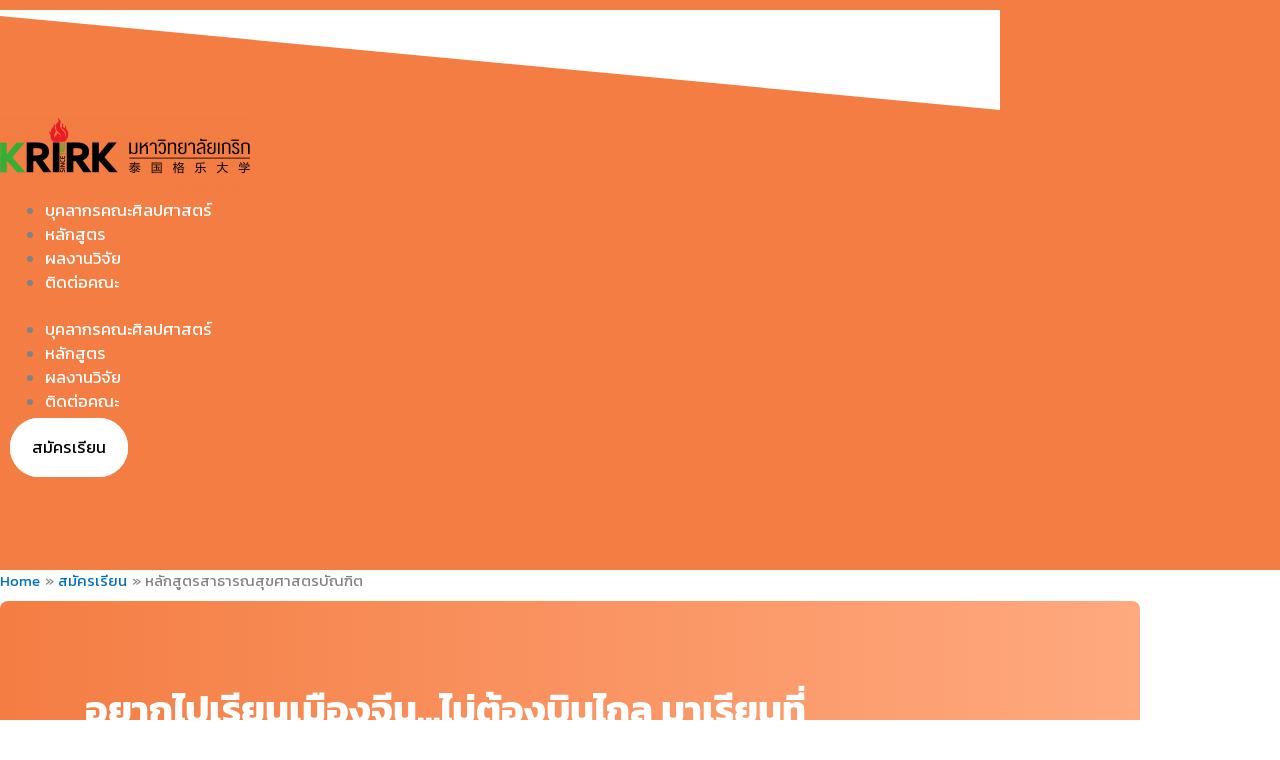

--- FILE ---
content_type: text/css; charset=utf-8
request_url: https://art.krirk.ac.th/wp-content/uploads/sites/6/elementor/css/post-3.css?ver=1769078709
body_size: 599
content:
.elementor-kit-3{--e-global-color-primary:#6EC1E4;--e-global-color-secondary:#54595F;--e-global-color-text:#7A7A7A;--e-global-color-accent:#61CE70;--e-global-color-907b56b:#F47D43;--e-global-color-266cef9:#FFFFFF;--e-global-color-e863e61:#000000;--e-global-color-ee1a452:#00006C;--e-global-color-82ebb3d:#FFB490;--e-global-typography-primary-font-family:"Kanit";--e-global-typography-primary-font-size:1.1em;--e-global-typography-primary-font-weight:normal;--e-global-typography-secondary-font-family:"Kanit";--e-global-typography-secondary-font-weight:400;--e-global-typography-secondary-line-height:1.5em;--e-global-typography-secondary-letter-spacing:0.5px;--e-global-typography-text-font-family:"Kanit";--e-global-typography-text-font-size:15px;--e-global-typography-text-font-weight:400;--e-global-typography-text-line-height:1.5em;--e-global-typography-text-letter-spacing:0.5px;--e-global-typography-accent-font-family:"Roboto";--e-global-typography-accent-font-weight:500;--e-global-typography-bffbdf6-font-family:"Kanit";--e-global-typography-bffbdf6-font-size:3.5em;--e-global-typography-bffbdf6-font-weight:bold;--e-global-typography-1d250c2-font-family:"Kanit";--e-global-typography-1d250c2-font-size:1.5em;--e-global-typography-1d250c2-font-weight:500;--e-global-typography-e9d7581-font-family:"Kanit";--e-global-typography-e9d7581-font-size:2.5em;--e-global-typography-e9d7581-font-weight:bold;--e-global-typography-08dd32a-font-family:"Kanit";--e-global-typography-08dd32a-font-size:1.4em;--e-global-typography-08dd32a-font-weight:500;}.elementor-kit-3 e-page-transition{background-color:#FFBC7D;}.elementor-section.elementor-section-boxed > .elementor-container{max-width:1140px;}.e-con{--container-max-width:1140px;}.elementor-widget:not(:last-child){margin-block-end:20px;}.elementor-element{--widgets-spacing:20px 20px;--widgets-spacing-row:20px;--widgets-spacing-column:20px;}{}h1.entry-title{display:var(--page-title-display);}@media(max-width:1024px){.elementor-section.elementor-section-boxed > .elementor-container{max-width:1024px;}.e-con{--container-max-width:1024px;}}@media(max-width:767px){.elementor-section.elementor-section-boxed > .elementor-container{max-width:767px;}.e-con{--container-max-width:767px;}}

--- FILE ---
content_type: text/css; charset=utf-8
request_url: https://art.krirk.ac.th/wp-content/uploads/sites/6/elementor/css/post-2808.css?ver=1769194662
body_size: 1271
content:
.elementor-widget-section .eael-protected-content-message{font-family:var( --e-global-typography-secondary-font-family ), Sans-serif;font-weight:var( --e-global-typography-secondary-font-weight );line-height:var( --e-global-typography-secondary-line-height );letter-spacing:var( --e-global-typography-secondary-letter-spacing );}.elementor-widget-section .protected-content-error-msg{font-family:var( --e-global-typography-secondary-font-family ), Sans-serif;font-weight:var( --e-global-typography-secondary-font-weight );line-height:var( --e-global-typography-secondary-line-height );letter-spacing:var( --e-global-typography-secondary-letter-spacing );}.elementor-widget-shortcode .eael-protected-content-message{font-family:var( --e-global-typography-secondary-font-family ), Sans-serif;font-weight:var( --e-global-typography-secondary-font-weight );line-height:var( --e-global-typography-secondary-line-height );letter-spacing:var( --e-global-typography-secondary-letter-spacing );}.elementor-widget-shortcode .protected-content-error-msg{font-family:var( --e-global-typography-secondary-font-family ), Sans-serif;font-weight:var( --e-global-typography-secondary-font-weight );line-height:var( --e-global-typography-secondary-line-height );letter-spacing:var( --e-global-typography-secondary-letter-spacing );}.elementor-2808 .elementor-element.elementor-element-f8e8650 > .elementor-container > .elementor-column > .elementor-widget-wrap{align-content:center;align-items:center;}.elementor-2808 .elementor-element.elementor-element-f8e8650:not(.elementor-motion-effects-element-type-background), .elementor-2808 .elementor-element.elementor-element-f8e8650 > .elementor-motion-effects-container > .elementor-motion-effects-layer{background-color:transparent;background-image:linear-gradient(90deg, var( --e-global-color-907b56b ) 0%, #FFA97F 100%);}.elementor-2808 .elementor-element.elementor-element-f8e8650 > .elementor-background-overlay{background-image:url("https://art.krirk.ac.th/wp-content/uploads/sites/6/2020/11/46ad71ee-element-call-to-action.png");background-position:center center;background-repeat:no-repeat;background-size:100% auto;opacity:77;transition:background 0.3s, border-radius 0.3s, opacity 0.3s;}.elementor-2808 .elementor-element.elementor-element-f8e8650, .elementor-2808 .elementor-element.elementor-element-f8e8650 > .elementor-background-overlay{border-radius:8px 8px 8px 8px;}.elementor-2808 .elementor-element.elementor-element-f8e8650{transition:background 0.3s, border 0.3s, border-radius 0.3s, box-shadow 0.3s;margin-top:0px;margin-bottom:120px;padding:85px 85px 85px 85px;}.elementor-2808 .elementor-element.elementor-element-1e1f210 > .elementor-widget-wrap > .elementor-widget:not(.elementor-widget__width-auto):not(.elementor-widget__width-initial):not(:last-child):not(.elementor-absolute){margin-block-end:0px;}.elementor-widget-heading .eael-protected-content-message{font-family:var( --e-global-typography-secondary-font-family ), Sans-serif;font-weight:var( --e-global-typography-secondary-font-weight );line-height:var( --e-global-typography-secondary-line-height );letter-spacing:var( --e-global-typography-secondary-letter-spacing );}.elementor-widget-heading .protected-content-error-msg{font-family:var( --e-global-typography-secondary-font-family ), Sans-serif;font-weight:var( --e-global-typography-secondary-font-weight );line-height:var( --e-global-typography-secondary-line-height );letter-spacing:var( --e-global-typography-secondary-letter-spacing );}.elementor-widget-heading .elementor-heading-title{font-family:var( --e-global-typography-primary-font-family ), Sans-serif;font-size:var( --e-global-typography-primary-font-size );font-weight:var( --e-global-typography-primary-font-weight );color:var( --e-global-color-primary );}.elementor-2808 .elementor-element.elementor-element-162bb1e .elementor-heading-title{font-family:var( --e-global-typography-e9d7581-font-family ), Sans-serif;font-size:var( --e-global-typography-e9d7581-font-size );font-weight:var( --e-global-typography-e9d7581-font-weight );color:#FFFFFF;}.elementor-widget-text-editor .eael-protected-content-message{font-family:var( --e-global-typography-secondary-font-family ), Sans-serif;font-weight:var( --e-global-typography-secondary-font-weight );line-height:var( --e-global-typography-secondary-line-height );letter-spacing:var( --e-global-typography-secondary-letter-spacing );}.elementor-widget-text-editor .protected-content-error-msg{font-family:var( --e-global-typography-secondary-font-family ), Sans-serif;font-weight:var( --e-global-typography-secondary-font-weight );line-height:var( --e-global-typography-secondary-line-height );letter-spacing:var( --e-global-typography-secondary-letter-spacing );}.elementor-widget-text-editor{font-family:var( --e-global-typography-text-font-family ), Sans-serif;font-size:var( --e-global-typography-text-font-size );font-weight:var( --e-global-typography-text-font-weight );line-height:var( --e-global-typography-text-line-height );letter-spacing:var( --e-global-typography-text-letter-spacing );color:var( --e-global-color-text );}.elementor-widget-text-editor.elementor-drop-cap-view-stacked .elementor-drop-cap{background-color:var( --e-global-color-primary );}.elementor-widget-text-editor.elementor-drop-cap-view-framed .elementor-drop-cap, .elementor-widget-text-editor.elementor-drop-cap-view-default .elementor-drop-cap{color:var( --e-global-color-primary );border-color:var( --e-global-color-primary );}.elementor-2808 .elementor-element.elementor-element-f0f633f{font-family:var( --e-global-typography-1d250c2-font-family ), Sans-serif;font-size:var( --e-global-typography-1d250c2-font-size );font-weight:var( --e-global-typography-1d250c2-font-weight );color:var( --e-global-color-266cef9 );}.elementor-widget-button .elementor-button{background-color:var( --e-global-color-accent );font-family:var( --e-global-typography-accent-font-family ), Sans-serif;font-weight:var( --e-global-typography-accent-font-weight );}.elementor-widget-button .eael-protected-content-message{font-family:var( --e-global-typography-secondary-font-family ), Sans-serif;font-weight:var( --e-global-typography-secondary-font-weight );line-height:var( --e-global-typography-secondary-line-height );letter-spacing:var( --e-global-typography-secondary-letter-spacing );}.elementor-widget-button .protected-content-error-msg{font-family:var( --e-global-typography-secondary-font-family ), Sans-serif;font-weight:var( --e-global-typography-secondary-font-weight );line-height:var( --e-global-typography-secondary-line-height );letter-spacing:var( --e-global-typography-secondary-letter-spacing );}.elementor-2808 .elementor-element.elementor-element-9039b31 .elementor-button{background-color:#FFFFFF;font-family:var( --e-global-typography-1d250c2-font-family ), Sans-serif;font-size:var( --e-global-typography-1d250c2-font-size );font-weight:var( --e-global-typography-1d250c2-font-weight );fill:#4D4D4D;color:#4D4D4D;border-radius:5px 5px 5px 5px;padding:10px 50px 10px 50px;}.elementor-2808 .elementor-element.elementor-element-9039b31 .elementor-button:hover, .elementor-2808 .elementor-element.elementor-element-9039b31 .elementor-button:focus{background-color:#FFE3E3;color:#4D4D4D;}.elementor-2808 .elementor-element.elementor-element-9039b31 .elementor-button:hover svg, .elementor-2808 .elementor-element.elementor-element-9039b31 .elementor-button:focus svg{fill:#4D4D4D;}@media(min-width:768px){.elementor-2808 .elementor-element.elementor-element-1e1f210{width:76%;}.elementor-2808 .elementor-element.elementor-element-ec89061{width:24%;}}@media(max-width:1024px){.elementor-widget-section .eael-protected-content-message{line-height:var( --e-global-typography-secondary-line-height );letter-spacing:var( --e-global-typography-secondary-letter-spacing );}.elementor-widget-section .protected-content-error-msg{line-height:var( --e-global-typography-secondary-line-height );letter-spacing:var( --e-global-typography-secondary-letter-spacing );}.elementor-widget-shortcode .eael-protected-content-message{line-height:var( --e-global-typography-secondary-line-height );letter-spacing:var( --e-global-typography-secondary-letter-spacing );}.elementor-widget-shortcode .protected-content-error-msg{line-height:var( --e-global-typography-secondary-line-height );letter-spacing:var( --e-global-typography-secondary-letter-spacing );}.elementor-2808 .elementor-element.elementor-element-f8e8650{margin-top:0px;margin-bottom:50px;padding:40px 40px 40px 40px;}.elementor-widget-heading .eael-protected-content-message{line-height:var( --e-global-typography-secondary-line-height );letter-spacing:var( --e-global-typography-secondary-letter-spacing );}.elementor-widget-heading .protected-content-error-msg{line-height:var( --e-global-typography-secondary-line-height );letter-spacing:var( --e-global-typography-secondary-letter-spacing );}.elementor-widget-heading .elementor-heading-title{font-size:var( --e-global-typography-primary-font-size );}.elementor-2808 .elementor-element.elementor-element-162bb1e .elementor-heading-title{font-size:var( --e-global-typography-e9d7581-font-size );}.elementor-widget-text-editor .eael-protected-content-message{line-height:var( --e-global-typography-secondary-line-height );letter-spacing:var( --e-global-typography-secondary-letter-spacing );}.elementor-widget-text-editor .protected-content-error-msg{line-height:var( --e-global-typography-secondary-line-height );letter-spacing:var( --e-global-typography-secondary-letter-spacing );}.elementor-widget-text-editor{font-size:var( --e-global-typography-text-font-size );line-height:var( --e-global-typography-text-line-height );letter-spacing:var( --e-global-typography-text-letter-spacing );}.elementor-2808 .elementor-element.elementor-element-f0f633f{font-size:var( --e-global-typography-1d250c2-font-size );}.elementor-widget-button .eael-protected-content-message{line-height:var( --e-global-typography-secondary-line-height );letter-spacing:var( --e-global-typography-secondary-letter-spacing );}.elementor-widget-button .protected-content-error-msg{line-height:var( --e-global-typography-secondary-line-height );letter-spacing:var( --e-global-typography-secondary-letter-spacing );}.elementor-2808 .elementor-element.elementor-element-9039b31 .elementor-button{font-size:var( --e-global-typography-1d250c2-font-size );padding:10px 20px 10px 20px;}}@media(max-width:767px){.elementor-widget-section .eael-protected-content-message{line-height:var( --e-global-typography-secondary-line-height );letter-spacing:var( --e-global-typography-secondary-letter-spacing );}.elementor-widget-section .protected-content-error-msg{line-height:var( --e-global-typography-secondary-line-height );letter-spacing:var( --e-global-typography-secondary-letter-spacing );}.elementor-widget-shortcode .eael-protected-content-message{line-height:var( --e-global-typography-secondary-line-height );letter-spacing:var( --e-global-typography-secondary-letter-spacing );}.elementor-widget-shortcode .protected-content-error-msg{line-height:var( --e-global-typography-secondary-line-height );letter-spacing:var( --e-global-typography-secondary-letter-spacing );}.elementor-2808 .elementor-element.elementor-element-f8e8650{padding:20px 20px 20px 20px;}.elementor-widget-heading .eael-protected-content-message{line-height:var( --e-global-typography-secondary-line-height );letter-spacing:var( --e-global-typography-secondary-letter-spacing );}.elementor-widget-heading .protected-content-error-msg{line-height:var( --e-global-typography-secondary-line-height );letter-spacing:var( --e-global-typography-secondary-letter-spacing );}.elementor-widget-heading .elementor-heading-title{font-size:var( --e-global-typography-primary-font-size );}.elementor-2808 .elementor-element.elementor-element-162bb1e{text-align:center;}.elementor-2808 .elementor-element.elementor-element-162bb1e .elementor-heading-title{font-size:var( --e-global-typography-e9d7581-font-size );}.elementor-widget-text-editor .eael-protected-content-message{line-height:var( --e-global-typography-secondary-line-height );letter-spacing:var( --e-global-typography-secondary-letter-spacing );}.elementor-widget-text-editor .protected-content-error-msg{line-height:var( --e-global-typography-secondary-line-height );letter-spacing:var( --e-global-typography-secondary-letter-spacing );}.elementor-widget-text-editor{font-size:var( --e-global-typography-text-font-size );line-height:var( --e-global-typography-text-line-height );letter-spacing:var( --e-global-typography-text-letter-spacing );}.elementor-2808 .elementor-element.elementor-element-f0f633f{text-align:center;font-size:var( --e-global-typography-1d250c2-font-size );}.elementor-2808 .elementor-element.elementor-element-ec89061 > .elementor-element-populated{padding:20px 0px 0px 0px;}.elementor-widget-button .eael-protected-content-message{line-height:var( --e-global-typography-secondary-line-height );letter-spacing:var( --e-global-typography-secondary-letter-spacing );}.elementor-widget-button .protected-content-error-msg{line-height:var( --e-global-typography-secondary-line-height );letter-spacing:var( --e-global-typography-secondary-letter-spacing );}.elementor-2808 .elementor-element.elementor-element-9039b31 .elementor-button{font-size:var( --e-global-typography-1d250c2-font-size );}}

--- FILE ---
content_type: text/css; charset=utf-8
request_url: https://art.krirk.ac.th/wp-content/uploads/sites/6/elementor/css/post-180.css?ver=1769078709
body_size: 1548
content:
.elementor-widget-section .eael-protected-content-message{font-family:var( --e-global-typography-secondary-font-family ), Sans-serif;font-weight:var( --e-global-typography-secondary-font-weight );line-height:var( --e-global-typography-secondary-line-height );letter-spacing:var( --e-global-typography-secondary-letter-spacing );}.elementor-widget-section .protected-content-error-msg{font-family:var( --e-global-typography-secondary-font-family ), Sans-serif;font-weight:var( --e-global-typography-secondary-font-weight );line-height:var( --e-global-typography-secondary-line-height );letter-spacing:var( --e-global-typography-secondary-letter-spacing );}.elementor-180 .elementor-element.elementor-element-12e85cac > .elementor-container > .elementor-column > .elementor-widget-wrap{align-content:center;align-items:center;}.elementor-180 .elementor-element.elementor-element-12e85cac:not(.elementor-motion-effects-element-type-background), .elementor-180 .elementor-element.elementor-element-12e85cac > .elementor-motion-effects-container > .elementor-motion-effects-layer{background-color:#F47D43;}.elementor-180 .elementor-element.elementor-element-12e85cac > .elementor-container{max-width:1200px;}.elementor-180 .elementor-element.elementor-element-12e85cac{transition:background 0.3s, border 0.3s, border-radius 0.3s, box-shadow 0.3s;padding:10px 0px 100px 0px;}.elementor-180 .elementor-element.elementor-element-12e85cac > .elementor-background-overlay{transition:background 0.3s, border-radius 0.3s, opacity 0.3s;}.elementor-180 .elementor-element.elementor-element-12e85cac > .elementor-shape-bottom .elementor-shape-fill{fill:#FFFFFF;}.elementor-180 .elementor-element.elementor-element-12e85cac > .elementor-shape-bottom svg{height:100px;}.elementor-180 .elementor-element.elementor-element-28ca272b{z-index:1;}.elementor-widget-tl-site-logo .eael-protected-content-message{font-family:var( --e-global-typography-secondary-font-family ), Sans-serif;font-weight:var( --e-global-typography-secondary-font-weight );line-height:var( --e-global-typography-secondary-line-height );letter-spacing:var( --e-global-typography-secondary-letter-spacing );}.elementor-widget-tl-site-logo .protected-content-error-msg{font-family:var( --e-global-typography-secondary-font-family ), Sans-serif;font-weight:var( --e-global-typography-secondary-font-weight );line-height:var( --e-global-typography-secondary-line-height );letter-spacing:var( --e-global-typography-secondary-letter-spacing );}.elementor-180 .elementor-element.elementor-element-613a663b > .elementor-element-populated{margin:0px 10px 0px 0px;--e-column-margin-right:10px;--e-column-margin-left:0px;}.elementor-180 .elementor-element.elementor-element-613a663b{z-index:1;}.elementor-widget-nav-menu .eael-protected-content-message{font-family:var( --e-global-typography-secondary-font-family ), Sans-serif;font-weight:var( --e-global-typography-secondary-font-weight );line-height:var( --e-global-typography-secondary-line-height );letter-spacing:var( --e-global-typography-secondary-letter-spacing );}.elementor-widget-nav-menu .protected-content-error-msg{font-family:var( --e-global-typography-secondary-font-family ), Sans-serif;font-weight:var( --e-global-typography-secondary-font-weight );line-height:var( --e-global-typography-secondary-line-height );letter-spacing:var( --e-global-typography-secondary-letter-spacing );}.elementor-widget-nav-menu .elementor-nav-menu .elementor-item{font-family:var( --e-global-typography-primary-font-family ), Sans-serif;font-size:var( --e-global-typography-primary-font-size );font-weight:var( --e-global-typography-primary-font-weight );}.elementor-widget-nav-menu .elementor-nav-menu--main .elementor-item{color:var( --e-global-color-text );fill:var( --e-global-color-text );}.elementor-widget-nav-menu .elementor-nav-menu--main .elementor-item:hover,
					.elementor-widget-nav-menu .elementor-nav-menu--main .elementor-item.elementor-item-active,
					.elementor-widget-nav-menu .elementor-nav-menu--main .elementor-item.highlighted,
					.elementor-widget-nav-menu .elementor-nav-menu--main .elementor-item:focus{color:var( --e-global-color-accent );fill:var( --e-global-color-accent );}.elementor-widget-nav-menu .elementor-nav-menu--main:not(.e--pointer-framed) .elementor-item:before,
					.elementor-widget-nav-menu .elementor-nav-menu--main:not(.e--pointer-framed) .elementor-item:after{background-color:var( --e-global-color-accent );}.elementor-widget-nav-menu .e--pointer-framed .elementor-item:before,
					.elementor-widget-nav-menu .e--pointer-framed .elementor-item:after{border-color:var( --e-global-color-accent );}.elementor-widget-nav-menu{--e-nav-menu-divider-color:var( --e-global-color-text );}.elementor-widget-nav-menu .elementor-nav-menu--dropdown .elementor-item, .elementor-widget-nav-menu .elementor-nav-menu--dropdown  .elementor-sub-item{font-family:var( --e-global-typography-accent-font-family ), Sans-serif;font-weight:var( --e-global-typography-accent-font-weight );}.elementor-180 .elementor-element.elementor-element-47319063{z-index:2;--e-nav-menu-horizontal-menu-item-margin:calc( 44px / 2 );--nav-menu-icon-size:28px;}.elementor-180 .elementor-element.elementor-element-47319063 .elementor-menu-toggle{margin:0 auto;}.elementor-180 .elementor-element.elementor-element-47319063 .elementor-nav-menu .elementor-item{font-family:var( --e-global-typography-primary-font-family ), Sans-serif;font-size:var( --e-global-typography-primary-font-size );font-weight:var( --e-global-typography-primary-font-weight );}.elementor-180 .elementor-element.elementor-element-47319063 .elementor-nav-menu--main .elementor-item{color:#FFFFFF;fill:#FFFFFF;padding-left:0px;padding-right:0px;padding-top:6px;padding-bottom:6px;}.elementor-180 .elementor-element.elementor-element-47319063 .elementor-nav-menu--main .elementor-item:hover,
					.elementor-180 .elementor-element.elementor-element-47319063 .elementor-nav-menu--main .elementor-item.elementor-item-active,
					.elementor-180 .elementor-element.elementor-element-47319063 .elementor-nav-menu--main .elementor-item.highlighted,
					.elementor-180 .elementor-element.elementor-element-47319063 .elementor-nav-menu--main .elementor-item:focus{color:var( --e-global-color-e863e61 );fill:var( --e-global-color-e863e61 );}.elementor-180 .elementor-element.elementor-element-47319063 .elementor-nav-menu--main .elementor-item.elementor-item-active{color:var( --e-global-color-e863e61 );}.elementor-180 .elementor-element.elementor-element-47319063 .elementor-nav-menu--main:not(.elementor-nav-menu--layout-horizontal) .elementor-nav-menu > li:not(:last-child){margin-bottom:44px;}.elementor-180 .elementor-element.elementor-element-47319063 .elementor-nav-menu--dropdown a, .elementor-180 .elementor-element.elementor-element-47319063 .elementor-menu-toggle{color:#FFFFFF;fill:#FFFFFF;}.elementor-180 .elementor-element.elementor-element-47319063 .elementor-nav-menu--dropdown{background-color:var( --e-global-color-907b56b );}.elementor-180 .elementor-element.elementor-element-47319063 .elementor-nav-menu--dropdown a:hover,
					.elementor-180 .elementor-element.elementor-element-47319063 .elementor-nav-menu--dropdown a:focus,
					.elementor-180 .elementor-element.elementor-element-47319063 .elementor-nav-menu--dropdown a.elementor-item-active,
					.elementor-180 .elementor-element.elementor-element-47319063 .elementor-nav-menu--dropdown a.highlighted,
					.elementor-180 .elementor-element.elementor-element-47319063 .elementor-menu-toggle:hover,
					.elementor-180 .elementor-element.elementor-element-47319063 .elementor-menu-toggle:focus{color:var( --e-global-color-266cef9 );}.elementor-180 .elementor-element.elementor-element-47319063 .elementor-nav-menu--dropdown a:hover,
					.elementor-180 .elementor-element.elementor-element-47319063 .elementor-nav-menu--dropdown a:focus,
					.elementor-180 .elementor-element.elementor-element-47319063 .elementor-nav-menu--dropdown a.elementor-item-active,
					.elementor-180 .elementor-element.elementor-element-47319063 .elementor-nav-menu--dropdown a.highlighted{background-color:var( --e-global-color-secondary );}.elementor-180 .elementor-element.elementor-element-47319063 .elementor-nav-menu--dropdown a.elementor-item-active{color:#FFFFFF;background-color:#434343;}.elementor-180 .elementor-element.elementor-element-47319063 div.elementor-menu-toggle{color:#434343;}.elementor-180 .elementor-element.elementor-element-47319063 div.elementor-menu-toggle svg{fill:#434343;}.elementor-180 .elementor-element.elementor-element-47319063 div.elementor-menu-toggle:hover, .elementor-180 .elementor-element.elementor-element-47319063 div.elementor-menu-toggle:focus{color:#434343;}.elementor-180 .elementor-element.elementor-element-47319063 div.elementor-menu-toggle:hover svg, .elementor-180 .elementor-element.elementor-element-47319063 div.elementor-menu-toggle:focus svg{fill:#434343;}.elementor-180 .elementor-element.elementor-element-a1ba7cc{z-index:1;}.elementor-widget-button .elementor-button{background-color:var( --e-global-color-accent );font-family:var( --e-global-typography-accent-font-family ), Sans-serif;font-weight:var( --e-global-typography-accent-font-weight );}.elementor-widget-button .eael-protected-content-message{font-family:var( --e-global-typography-secondary-font-family ), Sans-serif;font-weight:var( --e-global-typography-secondary-font-weight );line-height:var( --e-global-typography-secondary-line-height );letter-spacing:var( --e-global-typography-secondary-letter-spacing );}.elementor-widget-button .protected-content-error-msg{font-family:var( --e-global-typography-secondary-font-family ), Sans-serif;font-weight:var( --e-global-typography-secondary-font-weight );line-height:var( --e-global-typography-secondary-line-height );letter-spacing:var( --e-global-typography-secondary-letter-spacing );}.elementor-180 .elementor-element.elementor-element-8f9609b .elementor-button{background-color:var( --e-global-color-266cef9 );font-family:var( --e-global-typography-primary-font-family ), Sans-serif;font-size:var( --e-global-typography-primary-font-size );font-weight:var( --e-global-typography-primary-font-weight );fill:var( --e-global-color-e863e61 );color:var( --e-global-color-e863e61 );border-style:solid;border-width:2px 2px 2px 2px;border-color:var( --e-global-color-266cef9 );border-radius:30px 30px 30px 30px;padding:15px 20px 15px 20px;}.elementor-180 .elementor-element.elementor-element-8f9609b .elementor-button:hover, .elementor-180 .elementor-element.elementor-element-8f9609b .elementor-button:focus{background-color:#00000000;color:var( --e-global-color-266cef9 );}.elementor-180 .elementor-element.elementor-element-8f9609b > .elementor-widget-container{margin:10px 10px 10px 10px;}.elementor-180 .elementor-element.elementor-element-8f9609b .elementor-button:hover svg, .elementor-180 .elementor-element.elementor-element-8f9609b .elementor-button:focus svg{fill:var( --e-global-color-266cef9 );}.elementor-theme-builder-content-area{height:400px;}.elementor-location-header:before, .elementor-location-footer:before{content:"";display:table;clear:both;}@media(max-width:1024px){.elementor-widget-section .eael-protected-content-message{line-height:var( --e-global-typography-secondary-line-height );letter-spacing:var( --e-global-typography-secondary-letter-spacing );}.elementor-widget-section .protected-content-error-msg{line-height:var( --e-global-typography-secondary-line-height );letter-spacing:var( --e-global-typography-secondary-letter-spacing );}.elementor-180 .elementor-element.elementor-element-12e85cac > .elementor-shape-bottom svg{height:50px;}.elementor-180 .elementor-element.elementor-element-12e85cac{padding:15px 20px 60px 20px;}.elementor-widget-tl-site-logo .eael-protected-content-message{line-height:var( --e-global-typography-secondary-line-height );letter-spacing:var( --e-global-typography-secondary-letter-spacing );}.elementor-widget-tl-site-logo .protected-content-error-msg{line-height:var( --e-global-typography-secondary-line-height );letter-spacing:var( --e-global-typography-secondary-letter-spacing );}.elementor-180 .elementor-element.elementor-element-613a663b{z-index:50;}.elementor-widget-nav-menu .eael-protected-content-message{line-height:var( --e-global-typography-secondary-line-height );letter-spacing:var( --e-global-typography-secondary-letter-spacing );}.elementor-widget-nav-menu .protected-content-error-msg{line-height:var( --e-global-typography-secondary-line-height );letter-spacing:var( --e-global-typography-secondary-letter-spacing );}.elementor-widget-nav-menu .elementor-nav-menu .elementor-item{font-size:var( --e-global-typography-primary-font-size );}.elementor-180 .elementor-element.elementor-element-47319063{z-index:50;}.elementor-180 .elementor-element.elementor-element-47319063 .elementor-nav-menu .elementor-item{font-size:var( --e-global-typography-primary-font-size );}.elementor-180 .elementor-element.elementor-element-47319063 .elementor-nav-menu--main > .elementor-nav-menu > li > .elementor-nav-menu--dropdown, .elementor-180 .elementor-element.elementor-element-47319063 .elementor-nav-menu__container.elementor-nav-menu--dropdown{margin-top:18px !important;}.elementor-widget-button .eael-protected-content-message{line-height:var( --e-global-typography-secondary-line-height );letter-spacing:var( --e-global-typography-secondary-letter-spacing );}.elementor-widget-button .protected-content-error-msg{line-height:var( --e-global-typography-secondary-line-height );letter-spacing:var( --e-global-typography-secondary-letter-spacing );}.elementor-180 .elementor-element.elementor-element-8f9609b .elementor-button{font-size:var( --e-global-typography-primary-font-size );}}@media(max-width:767px){.elementor-widget-section .eael-protected-content-message{line-height:var( --e-global-typography-secondary-line-height );letter-spacing:var( --e-global-typography-secondary-letter-spacing );}.elementor-widget-section .protected-content-error-msg{line-height:var( --e-global-typography-secondary-line-height );letter-spacing:var( --e-global-typography-secondary-letter-spacing );}.elementor-180 .elementor-element.elementor-element-12e85cac{z-index:50;}.elementor-180 .elementor-element.elementor-element-28ca272b{width:50%;}.elementor-widget-tl-site-logo .eael-protected-content-message{line-height:var( --e-global-typography-secondary-line-height );letter-spacing:var( --e-global-typography-secondary-letter-spacing );}.elementor-widget-tl-site-logo .protected-content-error-msg{line-height:var( --e-global-typography-secondary-line-height );letter-spacing:var( --e-global-typography-secondary-letter-spacing );}.elementor-180 .elementor-element.elementor-element-613a663b{width:50%;}.elementor-widget-nav-menu .eael-protected-content-message{line-height:var( --e-global-typography-secondary-line-height );letter-spacing:var( --e-global-typography-secondary-letter-spacing );}.elementor-widget-nav-menu .protected-content-error-msg{line-height:var( --e-global-typography-secondary-line-height );letter-spacing:var( --e-global-typography-secondary-letter-spacing );}.elementor-widget-nav-menu .elementor-nav-menu .elementor-item{font-size:var( --e-global-typography-primary-font-size );}.elementor-180 .elementor-element.elementor-element-47319063 .elementor-nav-menu .elementor-item{font-size:var( --e-global-typography-primary-font-size );}.elementor-180 .elementor-element.elementor-element-47319063 .elementor-nav-menu--main > .elementor-nav-menu > li > .elementor-nav-menu--dropdown, .elementor-180 .elementor-element.elementor-element-47319063 .elementor-nav-menu__container.elementor-nav-menu--dropdown{margin-top:15px !important;}.elementor-widget-button .eael-protected-content-message{line-height:var( --e-global-typography-secondary-line-height );letter-spacing:var( --e-global-typography-secondary-letter-spacing );}.elementor-widget-button .protected-content-error-msg{line-height:var( --e-global-typography-secondary-line-height );letter-spacing:var( --e-global-typography-secondary-letter-spacing );}.elementor-180 .elementor-element.elementor-element-8f9609b .elementor-button{font-size:var( --e-global-typography-primary-font-size );}}@media(min-width:768px){.elementor-180 .elementor-element.elementor-element-28ca272b{width:30%;}.elementor-180 .elementor-element.elementor-element-613a663b{width:56.332%;}.elementor-180 .elementor-element.elementor-element-a1ba7cc{width:13%;}}@media(max-width:1024px) and (min-width:768px){.elementor-180 .elementor-element.elementor-element-28ca272b{width:50%;}.elementor-180 .elementor-element.elementor-element-613a663b{width:50%;}}